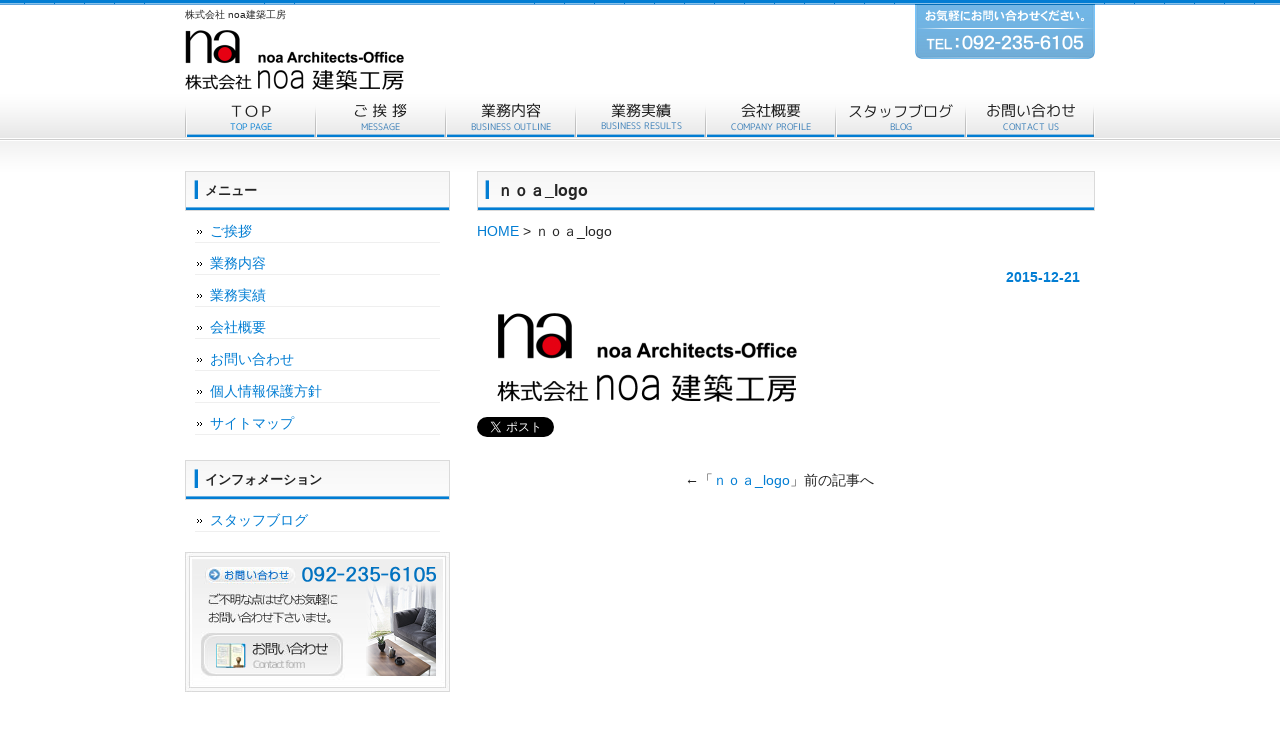

--- FILE ---
content_type: text/html; charset=UTF-8
request_url: https://noa-kenchiku.com/%EF%BD%8E%EF%BD%8F%EF%BD%81_logo/
body_size: 13491
content:
<!DOCTYPE html PUBLIC "-//W3C//DTD XHTML 1.0 Transitional//EN" "http://www.w3.org/TR/xhtml1/DTD/xhtml1-transitional.dtd">
<html xmlns="http://www.w3.org/1999/xhtml" dir="ltr" lang="ja" prefix="og: https://ogp.me/ns#">

<head profile="http://gmpg.org/xfn/11">
<meta http-equiv="Content-Type" content="text/html; charset=UTF-8" />
<meta http-equiv="content-style-type" content="text/css" />
<meta http-equiv="content-script-type" content="text/javascript" />
<title>ｎｏａ_logo | 株式会社 noa建築工房 - 株式会社 noa建築工房</title>
<link rel="stylesheet" href="https://noa-kenchiku.com/wp/wp-content/themes/freecloudtpl_001/style.css" type="text/css" media="all" />
<link rel="alternate" type="application/atom+xml" title="株式会社 noa建築工房 Atom Feed" href="https://noa-kenchiku.com/feed/atom/" />
<link rel="alternate" type="application/rss+xml" title="株式会社 noa建築工房 RSS Feed" href="https://noa-kenchiku.com/feed/" />
<link rel="pingback" href="https://noa-kenchiku.com/wp/xmlrpc.php" />
<link rel="shortcut icon" href="https://noa-kenchiku.com/wp/wp-content/uploads/2020/05/favicon.ico" />

		<!-- All in One SEO 4.9.3 - aioseo.com -->
	<meta name="robots" content="max-image-preview:large" />
	<meta name="author" content="admin"/>
	<link rel="canonical" href="https://noa-kenchiku.com/%ef%bd%8e%ef%bd%8f%ef%bd%81_logo/" />
	<meta name="generator" content="All in One SEO (AIOSEO) 4.9.3" />
		<meta property="og:locale" content="ja_JP" />
		<meta property="og:site_name" content="株式会社 noa建築工房 | 「家族の夢の実現」をお手伝い | 戸建住宅設計・施工／リノベーション工事設計・施工 | 福岡市博多区" />
		<meta property="og:type" content="article" />
		<meta property="og:title" content="ｎｏａ_logo | 株式会社 noa建築工房" />
		<meta property="og:url" content="https://noa-kenchiku.com/%ef%bd%8e%ef%bd%8f%ef%bd%81_logo/" />
		<meta property="article:published_time" content="2015-12-21T08:18:25+00:00" />
		<meta property="article:modified_time" content="2015-12-21T08:18:25+00:00" />
		<meta name="twitter:card" content="summary" />
		<meta name="twitter:title" content="ｎｏａ_logo | 株式会社 noa建築工房" />
		<script type="application/ld+json" class="aioseo-schema">
			{"@context":"https:\/\/schema.org","@graph":[{"@type":"BreadcrumbList","@id":"https:\/\/noa-kenchiku.com\/%ef%bd%8e%ef%bd%8f%ef%bd%81_logo\/#breadcrumblist","itemListElement":[{"@type":"ListItem","@id":"https:\/\/noa-kenchiku.com#listItem","position":1,"name":"Home","item":"https:\/\/noa-kenchiku.com","nextItem":{"@type":"ListItem","@id":"https:\/\/noa-kenchiku.com\/%ef%bd%8e%ef%bd%8f%ef%bd%81_logo\/#listItem","name":"\uff4e\uff4f\uff41_logo"}},{"@type":"ListItem","@id":"https:\/\/noa-kenchiku.com\/%ef%bd%8e%ef%bd%8f%ef%bd%81_logo\/#listItem","position":2,"name":"\uff4e\uff4f\uff41_logo","previousItem":{"@type":"ListItem","@id":"https:\/\/noa-kenchiku.com#listItem","name":"Home"}}]},{"@type":"ItemPage","@id":"https:\/\/noa-kenchiku.com\/%ef%bd%8e%ef%bd%8f%ef%bd%81_logo\/#itempage","url":"https:\/\/noa-kenchiku.com\/%ef%bd%8e%ef%bd%8f%ef%bd%81_logo\/","name":"\uff4e\uff4f\uff41_logo | \u682a\u5f0f\u4f1a\u793e noa\u5efa\u7bc9\u5de5\u623f","inLanguage":"ja","isPartOf":{"@id":"https:\/\/noa-kenchiku.com\/#website"},"breadcrumb":{"@id":"https:\/\/noa-kenchiku.com\/%ef%bd%8e%ef%bd%8f%ef%bd%81_logo\/#breadcrumblist"},"author":{"@id":"https:\/\/noa-kenchiku.com\/author\/admin\/#author"},"creator":{"@id":"https:\/\/noa-kenchiku.com\/author\/admin\/#author"},"datePublished":"2015-12-21T17:18:25+09:00","dateModified":"2015-12-21T17:18:25+09:00"},{"@type":"Organization","@id":"https:\/\/noa-kenchiku.com\/#organization","name":"\u682a\u5f0f\u4f1a\u793e noa\u5efa\u7bc9\u5de5\u623f","description":"\u300c\u5bb6\u65cf\u306e\u5922\u306e\u5b9f\u73fe\u300d\u3092\u304a\u624b\u4f1d\u3044 | \u6238\u5efa\u4f4f\u5b85\u8a2d\u8a08\u30fb\u65bd\u5de5\uff0f\u30ea\u30ce\u30d9\u30fc\u30b7\u30e7\u30f3\u5de5\u4e8b\u8a2d\u8a08\u30fb\u65bd\u5de5 | \u798f\u5ca1\u5e02\u535a\u591a\u533a","url":"https:\/\/noa-kenchiku.com\/"},{"@type":"Person","@id":"https:\/\/noa-kenchiku.com\/author\/admin\/#author","url":"https:\/\/noa-kenchiku.com\/author\/admin\/","name":"admin","image":{"@type":"ImageObject","@id":"https:\/\/noa-kenchiku.com\/%ef%bd%8e%ef%bd%8f%ef%bd%81_logo\/#authorImage","url":"https:\/\/secure.gravatar.com\/avatar\/dc5dab47ba9761d8bd5bef73d42935d69cbd07f0e0cf5da6e48fbf61a5a1b8e3?s=96&r=g","width":96,"height":96,"caption":"admin"}},{"@type":"WebSite","@id":"https:\/\/noa-kenchiku.com\/#website","url":"https:\/\/noa-kenchiku.com\/","name":"\u682a\u5f0f\u4f1a\u793e noa\u5efa\u7bc9\u5de5\u623f","description":"\u300c\u5bb6\u65cf\u306e\u5922\u306e\u5b9f\u73fe\u300d\u3092\u304a\u624b\u4f1d\u3044 | \u6238\u5efa\u4f4f\u5b85\u8a2d\u8a08\u30fb\u65bd\u5de5\uff0f\u30ea\u30ce\u30d9\u30fc\u30b7\u30e7\u30f3\u5de5\u4e8b\u8a2d\u8a08\u30fb\u65bd\u5de5 | \u798f\u5ca1\u5e02\u535a\u591a\u533a","inLanguage":"ja","publisher":{"@id":"https:\/\/noa-kenchiku.com\/#organization"}}]}
		</script>
		<!-- All in One SEO -->

<link rel="alternate" title="oEmbed (JSON)" type="application/json+oembed" href="https://noa-kenchiku.com/wp-json/oembed/1.0/embed?url=https%3A%2F%2Fnoa-kenchiku.com%2F%25ef%25bd%258e%25ef%25bd%258f%25ef%25bd%2581_logo%2F" />
<link rel="alternate" title="oEmbed (XML)" type="text/xml+oembed" href="https://noa-kenchiku.com/wp-json/oembed/1.0/embed?url=https%3A%2F%2Fnoa-kenchiku.com%2F%25ef%25bd%258e%25ef%25bd%258f%25ef%25bd%2581_logo%2F&#038;format=xml" />
<style id='wp-img-auto-sizes-contain-inline-css' type='text/css'>
img:is([sizes=auto i],[sizes^="auto," i]){contain-intrinsic-size:3000px 1500px}
/*# sourceURL=wp-img-auto-sizes-contain-inline-css */
</style>
<style id='wp-emoji-styles-inline-css' type='text/css'>

	img.wp-smiley, img.emoji {
		display: inline !important;
		border: none !important;
		box-shadow: none !important;
		height: 1em !important;
		width: 1em !important;
		margin: 0 0.07em !important;
		vertical-align: -0.1em !important;
		background: none !important;
		padding: 0 !important;
	}
/*# sourceURL=wp-emoji-styles-inline-css */
</style>
<style id='wp-block-library-inline-css' type='text/css'>
:root{--wp-block-synced-color:#7a00df;--wp-block-synced-color--rgb:122,0,223;--wp-bound-block-color:var(--wp-block-synced-color);--wp-editor-canvas-background:#ddd;--wp-admin-theme-color:#007cba;--wp-admin-theme-color--rgb:0,124,186;--wp-admin-theme-color-darker-10:#006ba1;--wp-admin-theme-color-darker-10--rgb:0,107,160.5;--wp-admin-theme-color-darker-20:#005a87;--wp-admin-theme-color-darker-20--rgb:0,90,135;--wp-admin-border-width-focus:2px}@media (min-resolution:192dpi){:root{--wp-admin-border-width-focus:1.5px}}.wp-element-button{cursor:pointer}:root .has-very-light-gray-background-color{background-color:#eee}:root .has-very-dark-gray-background-color{background-color:#313131}:root .has-very-light-gray-color{color:#eee}:root .has-very-dark-gray-color{color:#313131}:root .has-vivid-green-cyan-to-vivid-cyan-blue-gradient-background{background:linear-gradient(135deg,#00d084,#0693e3)}:root .has-purple-crush-gradient-background{background:linear-gradient(135deg,#34e2e4,#4721fb 50%,#ab1dfe)}:root .has-hazy-dawn-gradient-background{background:linear-gradient(135deg,#faaca8,#dad0ec)}:root .has-subdued-olive-gradient-background{background:linear-gradient(135deg,#fafae1,#67a671)}:root .has-atomic-cream-gradient-background{background:linear-gradient(135deg,#fdd79a,#004a59)}:root .has-nightshade-gradient-background{background:linear-gradient(135deg,#330968,#31cdcf)}:root .has-midnight-gradient-background{background:linear-gradient(135deg,#020381,#2874fc)}:root{--wp--preset--font-size--normal:16px;--wp--preset--font-size--huge:42px}.has-regular-font-size{font-size:1em}.has-larger-font-size{font-size:2.625em}.has-normal-font-size{font-size:var(--wp--preset--font-size--normal)}.has-huge-font-size{font-size:var(--wp--preset--font-size--huge)}.has-text-align-center{text-align:center}.has-text-align-left{text-align:left}.has-text-align-right{text-align:right}.has-fit-text{white-space:nowrap!important}#end-resizable-editor-section{display:none}.aligncenter{clear:both}.items-justified-left{justify-content:flex-start}.items-justified-center{justify-content:center}.items-justified-right{justify-content:flex-end}.items-justified-space-between{justify-content:space-between}.screen-reader-text{border:0;clip-path:inset(50%);height:1px;margin:-1px;overflow:hidden;padding:0;position:absolute;width:1px;word-wrap:normal!important}.screen-reader-text:focus{background-color:#ddd;clip-path:none;color:#444;display:block;font-size:1em;height:auto;left:5px;line-height:normal;padding:15px 23px 14px;text-decoration:none;top:5px;width:auto;z-index:100000}html :where(.has-border-color){border-style:solid}html :where([style*=border-top-color]){border-top-style:solid}html :where([style*=border-right-color]){border-right-style:solid}html :where([style*=border-bottom-color]){border-bottom-style:solid}html :where([style*=border-left-color]){border-left-style:solid}html :where([style*=border-width]){border-style:solid}html :where([style*=border-top-width]){border-top-style:solid}html :where([style*=border-right-width]){border-right-style:solid}html :where([style*=border-bottom-width]){border-bottom-style:solid}html :where([style*=border-left-width]){border-left-style:solid}html :where(img[class*=wp-image-]){height:auto;max-width:100%}:where(figure){margin:0 0 1em}html :where(.is-position-sticky){--wp-admin--admin-bar--position-offset:var(--wp-admin--admin-bar--height,0px)}@media screen and (max-width:600px){html :where(.is-position-sticky){--wp-admin--admin-bar--position-offset:0px}}

/*# sourceURL=wp-block-library-inline-css */
</style><style id='global-styles-inline-css' type='text/css'>
:root{--wp--preset--aspect-ratio--square: 1;--wp--preset--aspect-ratio--4-3: 4/3;--wp--preset--aspect-ratio--3-4: 3/4;--wp--preset--aspect-ratio--3-2: 3/2;--wp--preset--aspect-ratio--2-3: 2/3;--wp--preset--aspect-ratio--16-9: 16/9;--wp--preset--aspect-ratio--9-16: 9/16;--wp--preset--color--black: #000000;--wp--preset--color--cyan-bluish-gray: #abb8c3;--wp--preset--color--white: #ffffff;--wp--preset--color--pale-pink: #f78da7;--wp--preset--color--vivid-red: #cf2e2e;--wp--preset--color--luminous-vivid-orange: #ff6900;--wp--preset--color--luminous-vivid-amber: #fcb900;--wp--preset--color--light-green-cyan: #7bdcb5;--wp--preset--color--vivid-green-cyan: #00d084;--wp--preset--color--pale-cyan-blue: #8ed1fc;--wp--preset--color--vivid-cyan-blue: #0693e3;--wp--preset--color--vivid-purple: #9b51e0;--wp--preset--gradient--vivid-cyan-blue-to-vivid-purple: linear-gradient(135deg,rgb(6,147,227) 0%,rgb(155,81,224) 100%);--wp--preset--gradient--light-green-cyan-to-vivid-green-cyan: linear-gradient(135deg,rgb(122,220,180) 0%,rgb(0,208,130) 100%);--wp--preset--gradient--luminous-vivid-amber-to-luminous-vivid-orange: linear-gradient(135deg,rgb(252,185,0) 0%,rgb(255,105,0) 100%);--wp--preset--gradient--luminous-vivid-orange-to-vivid-red: linear-gradient(135deg,rgb(255,105,0) 0%,rgb(207,46,46) 100%);--wp--preset--gradient--very-light-gray-to-cyan-bluish-gray: linear-gradient(135deg,rgb(238,238,238) 0%,rgb(169,184,195) 100%);--wp--preset--gradient--cool-to-warm-spectrum: linear-gradient(135deg,rgb(74,234,220) 0%,rgb(151,120,209) 20%,rgb(207,42,186) 40%,rgb(238,44,130) 60%,rgb(251,105,98) 80%,rgb(254,248,76) 100%);--wp--preset--gradient--blush-light-purple: linear-gradient(135deg,rgb(255,206,236) 0%,rgb(152,150,240) 100%);--wp--preset--gradient--blush-bordeaux: linear-gradient(135deg,rgb(254,205,165) 0%,rgb(254,45,45) 50%,rgb(107,0,62) 100%);--wp--preset--gradient--luminous-dusk: linear-gradient(135deg,rgb(255,203,112) 0%,rgb(199,81,192) 50%,rgb(65,88,208) 100%);--wp--preset--gradient--pale-ocean: linear-gradient(135deg,rgb(255,245,203) 0%,rgb(182,227,212) 50%,rgb(51,167,181) 100%);--wp--preset--gradient--electric-grass: linear-gradient(135deg,rgb(202,248,128) 0%,rgb(113,206,126) 100%);--wp--preset--gradient--midnight: linear-gradient(135deg,rgb(2,3,129) 0%,rgb(40,116,252) 100%);--wp--preset--font-size--small: 13px;--wp--preset--font-size--medium: 20px;--wp--preset--font-size--large: 36px;--wp--preset--font-size--x-large: 42px;--wp--preset--spacing--20: 0.44rem;--wp--preset--spacing--30: 0.67rem;--wp--preset--spacing--40: 1rem;--wp--preset--spacing--50: 1.5rem;--wp--preset--spacing--60: 2.25rem;--wp--preset--spacing--70: 3.38rem;--wp--preset--spacing--80: 5.06rem;--wp--preset--shadow--natural: 6px 6px 9px rgba(0, 0, 0, 0.2);--wp--preset--shadow--deep: 12px 12px 50px rgba(0, 0, 0, 0.4);--wp--preset--shadow--sharp: 6px 6px 0px rgba(0, 0, 0, 0.2);--wp--preset--shadow--outlined: 6px 6px 0px -3px rgb(255, 255, 255), 6px 6px rgb(0, 0, 0);--wp--preset--shadow--crisp: 6px 6px 0px rgb(0, 0, 0);}:where(.is-layout-flex){gap: 0.5em;}:where(.is-layout-grid){gap: 0.5em;}body .is-layout-flex{display: flex;}.is-layout-flex{flex-wrap: wrap;align-items: center;}.is-layout-flex > :is(*, div){margin: 0;}body .is-layout-grid{display: grid;}.is-layout-grid > :is(*, div){margin: 0;}:where(.wp-block-columns.is-layout-flex){gap: 2em;}:where(.wp-block-columns.is-layout-grid){gap: 2em;}:where(.wp-block-post-template.is-layout-flex){gap: 1.25em;}:where(.wp-block-post-template.is-layout-grid){gap: 1.25em;}.has-black-color{color: var(--wp--preset--color--black) !important;}.has-cyan-bluish-gray-color{color: var(--wp--preset--color--cyan-bluish-gray) !important;}.has-white-color{color: var(--wp--preset--color--white) !important;}.has-pale-pink-color{color: var(--wp--preset--color--pale-pink) !important;}.has-vivid-red-color{color: var(--wp--preset--color--vivid-red) !important;}.has-luminous-vivid-orange-color{color: var(--wp--preset--color--luminous-vivid-orange) !important;}.has-luminous-vivid-amber-color{color: var(--wp--preset--color--luminous-vivid-amber) !important;}.has-light-green-cyan-color{color: var(--wp--preset--color--light-green-cyan) !important;}.has-vivid-green-cyan-color{color: var(--wp--preset--color--vivid-green-cyan) !important;}.has-pale-cyan-blue-color{color: var(--wp--preset--color--pale-cyan-blue) !important;}.has-vivid-cyan-blue-color{color: var(--wp--preset--color--vivid-cyan-blue) !important;}.has-vivid-purple-color{color: var(--wp--preset--color--vivid-purple) !important;}.has-black-background-color{background-color: var(--wp--preset--color--black) !important;}.has-cyan-bluish-gray-background-color{background-color: var(--wp--preset--color--cyan-bluish-gray) !important;}.has-white-background-color{background-color: var(--wp--preset--color--white) !important;}.has-pale-pink-background-color{background-color: var(--wp--preset--color--pale-pink) !important;}.has-vivid-red-background-color{background-color: var(--wp--preset--color--vivid-red) !important;}.has-luminous-vivid-orange-background-color{background-color: var(--wp--preset--color--luminous-vivid-orange) !important;}.has-luminous-vivid-amber-background-color{background-color: var(--wp--preset--color--luminous-vivid-amber) !important;}.has-light-green-cyan-background-color{background-color: var(--wp--preset--color--light-green-cyan) !important;}.has-vivid-green-cyan-background-color{background-color: var(--wp--preset--color--vivid-green-cyan) !important;}.has-pale-cyan-blue-background-color{background-color: var(--wp--preset--color--pale-cyan-blue) !important;}.has-vivid-cyan-blue-background-color{background-color: var(--wp--preset--color--vivid-cyan-blue) !important;}.has-vivid-purple-background-color{background-color: var(--wp--preset--color--vivid-purple) !important;}.has-black-border-color{border-color: var(--wp--preset--color--black) !important;}.has-cyan-bluish-gray-border-color{border-color: var(--wp--preset--color--cyan-bluish-gray) !important;}.has-white-border-color{border-color: var(--wp--preset--color--white) !important;}.has-pale-pink-border-color{border-color: var(--wp--preset--color--pale-pink) !important;}.has-vivid-red-border-color{border-color: var(--wp--preset--color--vivid-red) !important;}.has-luminous-vivid-orange-border-color{border-color: var(--wp--preset--color--luminous-vivid-orange) !important;}.has-luminous-vivid-amber-border-color{border-color: var(--wp--preset--color--luminous-vivid-amber) !important;}.has-light-green-cyan-border-color{border-color: var(--wp--preset--color--light-green-cyan) !important;}.has-vivid-green-cyan-border-color{border-color: var(--wp--preset--color--vivid-green-cyan) !important;}.has-pale-cyan-blue-border-color{border-color: var(--wp--preset--color--pale-cyan-blue) !important;}.has-vivid-cyan-blue-border-color{border-color: var(--wp--preset--color--vivid-cyan-blue) !important;}.has-vivid-purple-border-color{border-color: var(--wp--preset--color--vivid-purple) !important;}.has-vivid-cyan-blue-to-vivid-purple-gradient-background{background: var(--wp--preset--gradient--vivid-cyan-blue-to-vivid-purple) !important;}.has-light-green-cyan-to-vivid-green-cyan-gradient-background{background: var(--wp--preset--gradient--light-green-cyan-to-vivid-green-cyan) !important;}.has-luminous-vivid-amber-to-luminous-vivid-orange-gradient-background{background: var(--wp--preset--gradient--luminous-vivid-amber-to-luminous-vivid-orange) !important;}.has-luminous-vivid-orange-to-vivid-red-gradient-background{background: var(--wp--preset--gradient--luminous-vivid-orange-to-vivid-red) !important;}.has-very-light-gray-to-cyan-bluish-gray-gradient-background{background: var(--wp--preset--gradient--very-light-gray-to-cyan-bluish-gray) !important;}.has-cool-to-warm-spectrum-gradient-background{background: var(--wp--preset--gradient--cool-to-warm-spectrum) !important;}.has-blush-light-purple-gradient-background{background: var(--wp--preset--gradient--blush-light-purple) !important;}.has-blush-bordeaux-gradient-background{background: var(--wp--preset--gradient--blush-bordeaux) !important;}.has-luminous-dusk-gradient-background{background: var(--wp--preset--gradient--luminous-dusk) !important;}.has-pale-ocean-gradient-background{background: var(--wp--preset--gradient--pale-ocean) !important;}.has-electric-grass-gradient-background{background: var(--wp--preset--gradient--electric-grass) !important;}.has-midnight-gradient-background{background: var(--wp--preset--gradient--midnight) !important;}.has-small-font-size{font-size: var(--wp--preset--font-size--small) !important;}.has-medium-font-size{font-size: var(--wp--preset--font-size--medium) !important;}.has-large-font-size{font-size: var(--wp--preset--font-size--large) !important;}.has-x-large-font-size{font-size: var(--wp--preset--font-size--x-large) !important;}
/*# sourceURL=global-styles-inline-css */
</style>

<style id='classic-theme-styles-inline-css' type='text/css'>
/*! This file is auto-generated */
.wp-block-button__link{color:#fff;background-color:#32373c;border-radius:9999px;box-shadow:none;text-decoration:none;padding:calc(.667em + 2px) calc(1.333em + 2px);font-size:1.125em}.wp-block-file__button{background:#32373c;color:#fff;text-decoration:none}
/*# sourceURL=/wp-includes/css/classic-themes.min.css */
</style>
<link rel='stylesheet' id='contact-form-7-css' href='https://noa-kenchiku.com/wp/wp-content/plugins/contact-form-7/includes/css/styles.css?ver=6.1.4' type='text/css' media='all' />
<link rel='stylesheet' id='fancybox-for-wp-css' href='https://noa-kenchiku.com/wp/wp-content/plugins/fancybox-for-wordpress/assets/css/fancybox.css?ver=1.3.4' type='text/css' media='all' />
<script type="text/javascript" src="https://noa-kenchiku.com/wp/wp-includes/js/jquery/jquery.min.js?ver=3.7.1" id="jquery-core-js"></script>
<script type="text/javascript" src="https://noa-kenchiku.com/wp/wp-includes/js/jquery/jquery-migrate.min.js?ver=3.4.1" id="jquery-migrate-js"></script>
<script type="text/javascript" src="https://noa-kenchiku.com/wp/wp-content/plugins/fancybox-for-wordpress/assets/js/purify.min.js?ver=1.3.4" id="purify-js"></script>
<script type="text/javascript" src="https://noa-kenchiku.com/wp/wp-content/plugins/fancybox-for-wordpress/assets/js/jquery.fancybox.js?ver=1.3.4" id="fancybox-for-wp-js"></script>
<link rel="https://api.w.org/" href="https://noa-kenchiku.com/wp-json/" /><link rel="alternate" title="JSON" type="application/json" href="https://noa-kenchiku.com/wp-json/wp/v2/media/526" /><link rel="EditURI" type="application/rsd+xml" title="RSD" href="https://noa-kenchiku.com/wp/xmlrpc.php?rsd" />
<meta name="generator" content="WordPress 6.9" />
<link rel='shortlink' href='https://noa-kenchiku.com/?p=526' />

<!-- Fancybox for WordPress v3.3.7 -->
<style type="text/css">
	.fancybox-slide--image .fancybox-content{background-color: #FFFFFF}div.fancybox-caption{display:none !important;}
	
	img.fancybox-image{border-width:10px;border-color:#FFFFFF;border-style:solid;}
	div.fancybox-bg{background-color:rgba(102,102,102,0.3);opacity:1 !important;}div.fancybox-content{border-color:#FFFFFF}
	div#fancybox-title{background-color:#FFFFFF}
	div.fancybox-content{background-color:#FFFFFF}
	div#fancybox-title-inside{color:#333333}
	
	
	
	div.fancybox-caption p.caption-title{display:inline-block}
	div.fancybox-caption p.caption-title{font-size:14px}
	div.fancybox-caption p.caption-title{color:#333333}
	div.fancybox-caption {color:#333333}div.fancybox-caption p.caption-title {background:#fff; width:auto;padding:10px 30px;}div.fancybox-content p.caption-title{color:#333333;margin: 0;padding: 5px 0;}body.fancybox-active .fancybox-container .fancybox-stage .fancybox-content .fancybox-close-small{display:block;}
</style><script type="text/javascript">
	jQuery(function () {

		var mobileOnly = false;
		
		if (mobileOnly) {
			return;
		}

		jQuery.fn.getTitle = function () { // Copy the title of every IMG tag and add it to its parent A so that fancybox can show titles
			var arr = jQuery("a[data-fancybox]");jQuery.each(arr, function() {var title = jQuery(this).children("img").attr("title") || '';var figCaptionHtml = jQuery(this).next("figcaption").html() || '';var processedCaption = figCaptionHtml;if (figCaptionHtml.length && typeof DOMPurify === 'function') {processedCaption = DOMPurify.sanitize(figCaptionHtml, {USE_PROFILES: {html: true}});} else if (figCaptionHtml.length) {processedCaption = jQuery("<div>").text(figCaptionHtml).html();}var newTitle = title;if (processedCaption.length) {newTitle = title.length ? title + " " + processedCaption : processedCaption;}if (newTitle.length) {jQuery(this).attr("title", newTitle);}});		}

		// Supported file extensions

				var thumbnails = jQuery("a:has(img)").not(".nolightbox").not('.envira-gallery-link').not('.ngg-simplelightbox').filter(function () {
			return /\.(jpe?g|png|gif|mp4|webp|bmp|pdf)(\?[^/]*)*$/i.test(jQuery(this).attr('href'))
		});
		

		// Add data-type iframe for links that are not images or videos.
		var iframeLinks = jQuery('.fancyboxforwp').filter(function () {
			return !/\.(jpe?g|png|gif|mp4|webp|bmp|pdf)(\?[^/]*)*$/i.test(jQuery(this).attr('href'))
		}).filter(function () {
			return !/vimeo|youtube/i.test(jQuery(this).attr('href'))
		});
		iframeLinks.attr({"data-type": "iframe"}).getTitle();

				// Gallery All
		thumbnails.addClass("fancyboxforwp").attr("data-fancybox", "gallery").getTitle();
		iframeLinks.attr({"data-fancybox": "gallery"}).getTitle();

		// Gallery type NONE
		
		// Call fancybox and apply it on any link with a rel atribute that starts with "fancybox", with the options set on the admin panel
		jQuery("a.fancyboxforwp").fancyboxforwp({
			loop: false,
			smallBtn: true,
			zoomOpacity: "auto",
			animationEffect: "fade",
			animationDuration: 500,
			transitionEffect: "fade",
			transitionDuration: "300",
			overlayShow: true,
			overlayOpacity: "0.3",
			titleShow: true,
			titlePosition: "inside",
			keyboard: true,
			showCloseButton: true,
			arrows: true,
			clickContent:false,
			clickSlide: "close",
			mobile: {
				clickContent: function (current, event) {
					return current.type === "image" ? "toggleControls" : false;
				},
				clickSlide: function (current, event) {
					return current.type === "image" ? "close" : "close";
				},
			},
			wheel: false,
			toolbar: true,
			preventCaptionOverlap: true,
			onInit: function() { },			onDeactivate
	: function() { },		beforeClose: function() { },			afterShow: function(instance) { jQuery( ".fancybox-image" ).on("click", function( ){ ( instance.isScaledDown() ) ? instance.scaleToActual() : instance.scaleToFit() }) },				afterClose: function() { },					caption : function( instance, item ) {var title = "";if("undefined" != typeof jQuery(this).context ){var title = jQuery(this).context.title;} else { var title = ("undefined" != typeof jQuery(this).attr("title")) ? jQuery(this).attr("title") : false;}var caption = jQuery(this).data('caption') || '';if ( item.type === 'image' && title.length ) {caption = (caption.length ? caption + '<br />' : '') + '<p class="caption-title">'+jQuery("<div>").text(title).html()+'</p>' ;}if (typeof DOMPurify === "function" && caption.length) { return DOMPurify.sanitize(caption, {USE_PROFILES: {html: true}}); } else { return jQuery("<div>").text(caption).html(); }},
		afterLoad : function( instance, current ) {var captionContent = current.opts.caption || '';var sanitizedCaptionString = '';if (typeof DOMPurify === 'function' && captionContent.length) {sanitizedCaptionString = DOMPurify.sanitize(captionContent, {USE_PROFILES: {html: true}});} else if (captionContent.length) { sanitizedCaptionString = jQuery("<div>").text(captionContent).html();}if (sanitizedCaptionString.length) { current.$content.append(jQuery('<div class=\"fancybox-custom-caption inside-caption\" style=\" position: absolute;left:0;right:0;color:#000;margin:0 auto;bottom:0;text-align:center;background-color:#FFFFFF \"></div>').html(sanitizedCaptionString)); }},
			})
		;

			})
</script>
<!-- END Fancybox for WordPress -->

<!-- BEGIN: WP Social Bookmarking Light HEAD --><script>
    (function (d, s, id) {
        var js, fjs = d.getElementsByTagName(s)[0];
        if (d.getElementById(id)) return;
        js = d.createElement(s);
        js.id = id;
        js.src = "//connect.facebook.net/ja_JP/sdk.js#xfbml=1&version=v2.7";
        fjs.parentNode.insertBefore(js, fjs);
    }(document, 'script', 'facebook-jssdk'));
</script>
<style type="text/css">.wp_social_bookmarking_light{
    border: 0 !important;
    padding: 0 !important;
    margin: 0 !important;
}
.wp_social_bookmarking_light div{
    float: left !important;
    border: 0 !important;
    padding: 0 !important;
    margin: 0 5px 0px 0 !important;
    height: 23px !important;
    text-indent: 0 !important;
}
.wp_social_bookmarking_light img{
    border: 0 !important;
    padding: 0;
    margin: 0;
    vertical-align: top !important;
}
.wp_social_bookmarking_light_clear{
    clear: both !important;
}
.wsbl_twitter{
    width: 100px;
}
</style>
<!-- END: WP Social Bookmarking Light HEAD -->
<style type="text/css" media="screen">body{position:relative}#dynamic-to-top{display:none;overflow:hidden;width:auto;z-index:90;position:fixed;bottom:20px;right:20px;top:auto;left:auto;font-family:sans-serif;font-size:1em;color:#fff;text-decoration:none;text-shadow:0 1px 0 #333;font-weight:bold;padding:8px 9px;border:2px solid #00c0eb;background:#1a7aff;-webkit-background-origin:border;-moz-background-origin:border;-icab-background-origin:border;-khtml-background-origin:border;-o-background-origin:border;background-origin:border;-webkit-background-clip:padding-box;-moz-background-clip:padding-box;-icab-background-clip:padding-box;-khtml-background-clip:padding-box;-o-background-clip:padding-box;background-clip:padding-box;-webkit-box-shadow:0 1px 3px rgba( 0, 0, 0, 0.4 ), inset 0 0 0 1px rgba( 0, 0, 0, 0.2 ), inset 0 1px 0 rgba( 255, 255, 255, .4 ), inset 0 10px 10px rgba( 255, 255, 255, .1 );-ms-box-shadow:0 1px 3px rgba( 0, 0, 0, 0.4 ), inset 0 0 0 1px rgba( 0, 0, 0, 0.2 ), inset 0 1px 0 rgba( 255, 255, 255, .4 ), inset 0 10px 10px rgba( 255, 255, 255, .1 );-moz-box-shadow:0 1px 3px rgba( 0, 0, 0, 0.4 ), inset 0 0 0 1px rgba( 0, 0, 0, 0.2 ), inset 0 1px 0 rgba( 255, 255, 255, .4 ), inset 0 10px 10px rgba( 255, 255, 255, .1 );-o-box-shadow:0 1px 3px rgba( 0, 0, 0, 0.4 ), inset 0 0 0 1px rgba( 0, 0, 0, 0.2 ), inset 0 1px 0 rgba( 255, 255, 255, .4 ), inset 0 10px 10px rgba( 255, 255, 255, .1 );-khtml-box-shadow:0 1px 3px rgba( 0, 0, 0, 0.4 ), inset 0 0 0 1px rgba( 0, 0, 0, 0.2 ), inset 0 1px 0 rgba( 255, 255, 255, .4 ), inset 0 10px 10px rgba( 255, 255, 255, .1 );-icab-box-shadow:0 1px 3px rgba( 0, 0, 0, 0.4 ), inset 0 0 0 1px rgba( 0, 0, 0, 0.2 ), inset 0 1px 0 rgba( 255, 255, 255, .4 ), inset 0 10px 10px rgba( 255, 255, 255, .1 );box-shadow:0 1px 3px rgba( 0, 0, 0, 0.4 ), inset 0 0 0 1px rgba( 0, 0, 0, 0.2 ), inset 0 1px 0 rgba( 255, 255, 255, .4 ), inset 0 10px 10px rgba( 255, 255, 255, .1 );-webkit-border-radius:30px;-moz-border-radius:30px;-icab-border-radius:30px;-khtml-border-radius:30px;border-radius:30px}#dynamic-to-top:hover{background:#4dc1c7;background:#1a7aff -webkit-gradient( linear, 0% 0%, 0% 100%, from( rgba( 255, 255, 255, .2 ) ), to( rgba( 0, 0, 0, 0 ) ) );background:#1a7aff -webkit-linear-gradient( top, rgba( 255, 255, 255, .2 ), rgba( 0, 0, 0, 0 ) );background:#1a7aff -khtml-linear-gradient( top, rgba( 255, 255, 255, .2 ), rgba( 0, 0, 0, 0 ) );background:#1a7aff -moz-linear-gradient( top, rgba( 255, 255, 255, .2 ), rgba( 0, 0, 0, 0 ) );background:#1a7aff -o-linear-gradient( top, rgba( 255, 255, 255, .2 ), rgba( 0, 0, 0, 0 ) );background:#1a7aff -ms-linear-gradient( top, rgba( 255, 255, 255, .2 ), rgba( 0, 0, 0, 0 ) );background:#1a7aff -icab-linear-gradient( top, rgba( 255, 255, 255, .2 ), rgba( 0, 0, 0, 0 ) );background:#1a7aff linear-gradient( top, rgba( 255, 255, 255, .2 ), rgba( 0, 0, 0, 0 ) );cursor:pointer}#dynamic-to-top:active{background:#1a7aff;background:#1a7aff -webkit-gradient( linear, 0% 0%, 0% 100%, from( rgba( 0, 0, 0, .3 ) ), to( rgba( 0, 0, 0, 0 ) ) );background:#1a7aff -webkit-linear-gradient( top, rgba( 0, 0, 0, .1 ), rgba( 0, 0, 0, 0 ) );background:#1a7aff -moz-linear-gradient( top, rgba( 0, 0, 0, .1 ), rgba( 0, 0, 0, 0 ) );background:#1a7aff -khtml-linear-gradient( top, rgba( 0, 0, 0, .1 ), rgba( 0, 0, 0, 0 ) );background:#1a7aff -o-linear-gradient( top, rgba( 0, 0, 0, .1 ), rgba( 0, 0, 0, 0 ) );background:#1a7aff -ms-linear-gradient( top, rgba( 0, 0, 0, .1 ), rgba( 0, 0, 0, 0 ) );background:#1a7aff -icab-linear-gradient( top, rgba( 0, 0, 0, .1 ), rgba( 0, 0, 0, 0 ) );background:#1a7aff linear-gradient( top, rgba( 0, 0, 0, .1 ), rgba( 0, 0, 0, 0 ) )}#dynamic-to-top,#dynamic-to-top:active,#dynamic-to-top:focus,#dynamic-to-top:hover{outline:none}#dynamic-to-top span{display:block;overflow:hidden;width:14px;height:12px;background:url( https://noa-kenchiku.com/wp/wp-content/plugins/dynamic-to-top/css/images/up.png )no-repeat center center}</style></head>

<body>

<div id="wrapper">

<!-- ヘッダー -->
<div id="header">
<h1>株式会社 noa建築工房</h1>
<!-- ロゴ --><a href="https://noa-kenchiku.com"><img src="https://noa-kenchiku.com/wp/wp-content/themes/freecloudtpl_001/images/logo.png" width="220" height="70" alt="株式会社noa建築工房" /></a><!-- / ロゴ -->
</div>    
<!-- / ヘッダー -->

<!-- トップナビゲーション -->
<ul id="topnav" class="nav">
<li><a href="https://noa-kenchiku.com" id="home">トップページ</a></li>
<li><a href="https://noa-kenchiku.com/wp/wp-content/themes/freecloudtpl_001/greeting" id="greeting">ご挨拶</a></li>
<li><a href="https://noa-kenchiku.com/wp/wp-content/themes/freecloudtpl_001/outline" id="outline">業務内容</a></li>
<li><a href="https://noa-kenchiku.com/wp/wp-content/themes/freecloudtpl_001/results" id="results">業務実績</a></li>
<li><a href="https://noa-kenchiku.com/wp/wp-content/themes/freecloudtpl_001/profile" id="profile">会社概要</a></li>
<li><a href="https://noa-kenchiku.com/category/blog" id="blog">スタッフブログ</a></li>
<li><a href="https://noa-kenchiku.com/wp/wp-content/themes/freecloudtpl_001/contactus" id="contactus">お問い合わせ</a></li>
</ul>
<!-- トップナビゲーション -->
<!-- コンテンツ -->
<div id="container">

<div id="main">


<h2>ｎｏａ_logo</h2>
<div class="breadcrumbs">
    <a title="株式会社 noa建築工房へ行く" href="https://noa-kenchiku.com" class="home">HOME</a> &gt; ｎｏａ_logo</div>
<div id="date">2015-12-21</div>

<p class="attachment"><a href='https://noa-kenchiku.com/wp/wp-content/uploads/2015/12/89be541e992176cbea5ee9561d296d72.png'><img decoding="async" width="300" height="89" src="https://noa-kenchiku.com/wp/wp-content/uploads/2015/12/89be541e992176cbea5ee9561d296d72-300x89.png" class="attachment-medium size-medium" alt="" srcset="https://noa-kenchiku.com/wp/wp-content/uploads/2015/12/89be541e992176cbea5ee9561d296d72-300x89.png 300w, https://noa-kenchiku.com/wp/wp-content/uploads/2015/12/89be541e992176cbea5ee9561d296d72-580x172.png 580w, https://noa-kenchiku.com/wp/wp-content/uploads/2015/12/89be541e992176cbea5ee9561d296d72.png 602w" sizes="(max-width: 300px) 100vw, 300px" /></a></p>
<div class='wp_social_bookmarking_light'>        <div class="wsbl_twitter"><a href="https://twitter.com/share" class="twitter-share-button" data-url="https://noa-kenchiku.com/%ef%bd%8e%ef%bd%8f%ef%bd%81_logo/" data-text="ｎｏａ_logo" data-lang="ja">Tweet</a></div>        <div class="wsbl_facebook_like"><div id="fb-root"></div><fb:like href="https://noa-kenchiku.com/%ef%bd%8e%ef%bd%8f%ef%bd%81_logo/" layout="button_count" action="like" width="100" share="false" show_faces="false" ></fb:like></div></div>
<br class='wp_social_bookmarking_light_clear' />

<!--<div id="date">カテゴリー: 　</div>-->

<div id="next">
←「<a href="https://noa-kenchiku.com/%ef%bd%8e%ef%bd%8f%ef%bd%81_logo/" rel="prev">ｎｏａ_logo</a>」前の記事へ　</div>



</div>

<!-- 左 カラム -->
<div id="sidebar">

<!-- <h3>最新のお知らせ一覧</h3>
<ul class="sidemenu">
<li><a href="https://noa-kenchiku.com/blog/%e5%bb%ba%e3%81%a6%e6%96%b9%e3%80%80%e3%80%80%e3%80%80%e3%80%80%e3%80%80%e3%80%80%e4%b9%85%e7%95%99%e7%b1%b3%e6%9f%90%e9%82%b8/" rel="bookmark">建て方　　　　　　久留米某邸</a></li>
<li><a href="https://noa-kenchiku.com/blog/%e5%bb%ba%e3%81%a6%e6%96%b9%e3%81%ae%e6%ba%96%e5%82%99%e3%80%80%e3%80%80%e3%80%80%e3%80%80%e4%b9%85%e7%95%99%e7%b1%b3%e6%9f%90%e9%82%b8/" rel="bookmark">建て方の準備　　　　久留米某邸</a></li>
<li><a href="https://noa-kenchiku.com/blog/%e3%83%99%e3%82%bf%e5%9f%ba%e7%a4%8e%e3%81%ae%e9%85%8d%e7%ad%8b%e3%81%a8%e3%82%b3%e3%83%b3%e3%82%af%e3%83%aa%e3%83%bc%e3%83%88%e3%80%80%e3%80%80%e3%80%80%e4%b9%85%e7%95%99%e7%b1%b3%e6%9f%90%e9%82%b8/" rel="bookmark">ベタ基礎の配筋とコンクリート　　　久留米某邸</a></li>
<li><a href="https://noa-kenchiku.com/blog/%e6%b0%b4%e7%9b%9b%e3%82%8a%e9%81%a3%e3%82%8a%e6%96%b9%e3%80%80%e3%80%80%e3%80%80%e3%80%80%e4%b9%85%e7%95%99%e7%b1%b3%e6%9f%90%e9%82%b8/" rel="bookmark">水盛り遣り方　　　　久留米某邸</a></li>
<li><a href="https://noa-kenchiku.com/blog/%e3%81%84%e3%82%88%e3%81%84%e3%82%88%e7%9d%80%e5%b7%a5%e3%81%a7%e3%81%99%e3%80%80%e3%80%80%e3%80%80%e3%80%80%e3%80%80%e3%80%80%e3%80%80%e4%b9%85%e7%95%99%e7%b1%b3%e6%9f%90%e9%82%b8/" rel="bookmark">いよいよ着工です　　　　　　　久留米某邸</a></li>
</ul>
            
<h3>過去のお知らせ一覧</h3>
<ul class="sidemenu">
	<li><a href='https://noa-kenchiku.com/2016/03/'>2016年3月</a></li>
	<li><a href='https://noa-kenchiku.com/2016/02/'>2016年2月</a></li>
	<li><a href='https://noa-kenchiku.com/2016/01/'>2016年1月</a></li>
</ul> -->

<div id="pages-2" class="widget widget_pages"><h3>メニュー</h3>
			<ul>
				<li class="page_item page-item-14"><a href="https://noa-kenchiku.com/greeting/">ご挨拶</a></li>
<li class="page_item page-item-16"><a href="https://noa-kenchiku.com/outline/">業務内容</a></li>
<li class="page_item page-item-18"><a href="https://noa-kenchiku.com/results/">業務実績</a></li>
<li class="page_item page-item-20"><a href="https://noa-kenchiku.com/profile/">会社概要</a></li>
<li class="page_item page-item-22"><a href="https://noa-kenchiku.com/contactus/">お問い合わせ</a></li>
<li class="page_item page-item-24"><a href="https://noa-kenchiku.com/privacy/">個人情報保護方針</a></li>
<li class="page_item page-item-10"><a href="https://noa-kenchiku.com/sitemap/">サイトマップ</a></li>
			</ul>

			</div><div id="categories-2" class="widget widget_categories"><h3>インフォメーション</h3>
			<ul>
					<li class="cat-item cat-item-4"><a href="https://noa-kenchiku.com/category/blog/">スタッフブログ</a>
</li>
			</ul>

			</div>
<p><a href="https://noa-kenchiku.com/wp/wp-content/themes/freecloudtpl_001/contactus"><img src="https://noa-kenchiku.com/wp/wp-content/themes/freecloudtpl_001/images/banner_tel.png" width="265" height="140" alt="お問い合わせはこちら" /></a></p>

</div>
<!-- /  左 カラム  -->
</div>
<!-- / コンテンツ -->
</div>
<!-- フッター -->
<div id="footer">
<div class="inner">
<!-- ロゴ -->
<!-- <div id="logo">
<a href="https://noa-kenchiku.com"><img src="https://noa-kenchiku.com/wp/wp-content/themes/freecloudtpl_001/images/logo.png" width="140" height="70" alt="株式会社サカエ" /></a>
</div> -->
<!-- / ロゴ -->
<div class="box">
<ul>
<li><a href="https://noa-kenchiku.com/wp/wp-content/themes/freecloudtpl_001/greeting">ご挨拶</a></li>
</ul>
</div>
<div class="box">
<ul>
<li><a href="https://noa-kenchiku.com/wp/wp-content/themes/freecloudtpl_001/outline">業務内容</a></li>
<li><a href="https://noa-kenchiku.com/wp/wp-content/themes/freecloudtpl_001/results">業務実績</a></li>
<li><a href="https://noa-kenchiku.com/wp/wp-content/themes/freecloudtpl_001/profile">会社概要</a></li>
</ul>
</div>
<div class="box">
<ul>
<li><a href="https://noa-kenchiku.com/category/blog">スタッフブログ</a></li>
<li><a href="https://noa-kenchiku.com/category/news">新着情報</a></li>
</ul>
</div>
<div class="box">
<ul>
<li><a href="https://noa-kenchiku.com/wp/wp-content/themes/freecloudtpl_001/contactus">お問い合わせ</a></li>
<li><a href="https://noa-kenchiku.com/wp/wp-content/themes/freecloudtpl_001/privacy">個人情報保護方針</a></li>
<li><a href="https://noa-kenchiku.com/wp/wp-content/themes/freecloudtpl_001/sitemap">サイトマップ</a></li>
</ul>
</div>
<div class="box last">
<ul>
<li><a href="https://noa-kenchiku.com">TOPページへ</a></li>
</ul>
</div>
<!-- / 一番最後のboxにのみ class="last" を入力してください。-->
</div>
</div>
<!-- / フッター -->

<address>Copyright&copy; 2013 - 2026 株式会社 noa建築工房 All Rights Reserved.</address>
<!-- Google Analytics -->
<script>
  (function(i,s,o,g,r,a,m){i['GoogleAnalyticsObject']=r;i[r]=i[r]||function(){
  (i[r].q=i[r].q||[]).push(arguments)},i[r].l=1*new Date();a=s.createElement(o),
  m=s.getElementsByTagName(o)[0];a.async=1;a.src=g;m.parentNode.insertBefore(a,m)
  })(window,document,'script','//www.google-analytics.com/analytics.js','ga');

  ga('create', 'UA-46483938-1', 'sakae-reform.com');
  ga('send', 'pageview');

</script>
<!-- / Google Analytics -->
<script type="speculationrules">
{"prefetch":[{"source":"document","where":{"and":[{"href_matches":"/*"},{"not":{"href_matches":["/wp/wp-*.php","/wp/wp-admin/*","/wp/wp-content/uploads/*","/wp/wp-content/*","/wp/wp-content/plugins/*","/wp/wp-content/themes/freecloudtpl_001/*","/*\\?(.+)"]}},{"not":{"selector_matches":"a[rel~=\"nofollow\"]"}},{"not":{"selector_matches":".no-prefetch, .no-prefetch a"}}]},"eagerness":"conservative"}]}
</script>

<!-- BEGIN: WP Social Bookmarking Light FOOTER -->    <script>!function(d,s,id){var js,fjs=d.getElementsByTagName(s)[0],p=/^http:/.test(d.location)?'http':'https';if(!d.getElementById(id)){js=d.createElement(s);js.id=id;js.src=p+'://platform.twitter.com/widgets.js';fjs.parentNode.insertBefore(js,fjs);}}(document, 'script', 'twitter-wjs');</script><!-- END: WP Social Bookmarking Light FOOTER -->
<script type="text/javascript" src="https://noa-kenchiku.com/wp/wp-includes/js/dist/hooks.min.js?ver=dd5603f07f9220ed27f1" id="wp-hooks-js"></script>
<script type="text/javascript" src="https://noa-kenchiku.com/wp/wp-includes/js/dist/i18n.min.js?ver=c26c3dc7bed366793375" id="wp-i18n-js"></script>
<script type="text/javascript" id="wp-i18n-js-after">
/* <![CDATA[ */
wp.i18n.setLocaleData( { 'text direction\u0004ltr': [ 'ltr' ] } );
//# sourceURL=wp-i18n-js-after
/* ]]> */
</script>
<script type="text/javascript" src="https://noa-kenchiku.com/wp/wp-content/plugins/contact-form-7/includes/swv/js/index.js?ver=6.1.4" id="swv-js"></script>
<script type="text/javascript" id="contact-form-7-js-translations">
/* <![CDATA[ */
( function( domain, translations ) {
	var localeData = translations.locale_data[ domain ] || translations.locale_data.messages;
	localeData[""].domain = domain;
	wp.i18n.setLocaleData( localeData, domain );
} )( "contact-form-7", {"translation-revision-date":"2025-11-30 08:12:23+0000","generator":"GlotPress\/4.0.3","domain":"messages","locale_data":{"messages":{"":{"domain":"messages","plural-forms":"nplurals=1; plural=0;","lang":"ja_JP"},"This contact form is placed in the wrong place.":["\u3053\u306e\u30b3\u30f3\u30bf\u30af\u30c8\u30d5\u30a9\u30fc\u30e0\u306f\u9593\u9055\u3063\u305f\u4f4d\u7f6e\u306b\u7f6e\u304b\u308c\u3066\u3044\u307e\u3059\u3002"],"Error:":["\u30a8\u30e9\u30fc:"]}},"comment":{"reference":"includes\/js\/index.js"}} );
//# sourceURL=contact-form-7-js-translations
/* ]]> */
</script>
<script type="text/javascript" id="contact-form-7-js-before">
/* <![CDATA[ */
var wpcf7 = {
    "api": {
        "root": "https:\/\/noa-kenchiku.com\/wp-json\/",
        "namespace": "contact-form-7\/v1"
    }
};
//# sourceURL=contact-form-7-js-before
/* ]]> */
</script>
<script type="text/javascript" src="https://noa-kenchiku.com/wp/wp-content/plugins/contact-form-7/includes/js/index.js?ver=6.1.4" id="contact-form-7-js"></script>
<script type="text/javascript" src="https://noa-kenchiku.com/wp/wp-content/plugins/dynamic-to-top/js/libs/jquery.easing.js?ver=1.3" id="jquery-easing-js"></script>
<script type="text/javascript" id="dynamic-to-top-js-extra">
/* <![CDATA[ */
var mv_dynamic_to_top = {"text":"\u25b2\uff34\uff2f\uff30","version":"1","min":"300","speed":"300","easing":"easeInExpo","margin":"20"};
//# sourceURL=dynamic-to-top-js-extra
/* ]]> */
</script>
<script type="text/javascript" src="https://noa-kenchiku.com/wp/wp-content/plugins/dynamic-to-top/js/dynamic.to.top.min.js?ver=3.5" id="dynamic-to-top-js"></script>
<script id="wp-emoji-settings" type="application/json">
{"baseUrl":"https://s.w.org/images/core/emoji/17.0.2/72x72/","ext":".png","svgUrl":"https://s.w.org/images/core/emoji/17.0.2/svg/","svgExt":".svg","source":{"concatemoji":"https://noa-kenchiku.com/wp/wp-includes/js/wp-emoji-release.min.js?ver=6.9"}}
</script>
<script type="module">
/* <![CDATA[ */
/*! This file is auto-generated */
const a=JSON.parse(document.getElementById("wp-emoji-settings").textContent),o=(window._wpemojiSettings=a,"wpEmojiSettingsSupports"),s=["flag","emoji"];function i(e){try{var t={supportTests:e,timestamp:(new Date).valueOf()};sessionStorage.setItem(o,JSON.stringify(t))}catch(e){}}function c(e,t,n){e.clearRect(0,0,e.canvas.width,e.canvas.height),e.fillText(t,0,0);t=new Uint32Array(e.getImageData(0,0,e.canvas.width,e.canvas.height).data);e.clearRect(0,0,e.canvas.width,e.canvas.height),e.fillText(n,0,0);const a=new Uint32Array(e.getImageData(0,0,e.canvas.width,e.canvas.height).data);return t.every((e,t)=>e===a[t])}function p(e,t){e.clearRect(0,0,e.canvas.width,e.canvas.height),e.fillText(t,0,0);var n=e.getImageData(16,16,1,1);for(let e=0;e<n.data.length;e++)if(0!==n.data[e])return!1;return!0}function u(e,t,n,a){switch(t){case"flag":return n(e,"\ud83c\udff3\ufe0f\u200d\u26a7\ufe0f","\ud83c\udff3\ufe0f\u200b\u26a7\ufe0f")?!1:!n(e,"\ud83c\udde8\ud83c\uddf6","\ud83c\udde8\u200b\ud83c\uddf6")&&!n(e,"\ud83c\udff4\udb40\udc67\udb40\udc62\udb40\udc65\udb40\udc6e\udb40\udc67\udb40\udc7f","\ud83c\udff4\u200b\udb40\udc67\u200b\udb40\udc62\u200b\udb40\udc65\u200b\udb40\udc6e\u200b\udb40\udc67\u200b\udb40\udc7f");case"emoji":return!a(e,"\ud83e\u1fac8")}return!1}function f(e,t,n,a){let r;const o=(r="undefined"!=typeof WorkerGlobalScope&&self instanceof WorkerGlobalScope?new OffscreenCanvas(300,150):document.createElement("canvas")).getContext("2d",{willReadFrequently:!0}),s=(o.textBaseline="top",o.font="600 32px Arial",{});return e.forEach(e=>{s[e]=t(o,e,n,a)}),s}function r(e){var t=document.createElement("script");t.src=e,t.defer=!0,document.head.appendChild(t)}a.supports={everything:!0,everythingExceptFlag:!0},new Promise(t=>{let n=function(){try{var e=JSON.parse(sessionStorage.getItem(o));if("object"==typeof e&&"number"==typeof e.timestamp&&(new Date).valueOf()<e.timestamp+604800&&"object"==typeof e.supportTests)return e.supportTests}catch(e){}return null}();if(!n){if("undefined"!=typeof Worker&&"undefined"!=typeof OffscreenCanvas&&"undefined"!=typeof URL&&URL.createObjectURL&&"undefined"!=typeof Blob)try{var e="postMessage("+f.toString()+"("+[JSON.stringify(s),u.toString(),c.toString(),p.toString()].join(",")+"));",a=new Blob([e],{type:"text/javascript"});const r=new Worker(URL.createObjectURL(a),{name:"wpTestEmojiSupports"});return void(r.onmessage=e=>{i(n=e.data),r.terminate(),t(n)})}catch(e){}i(n=f(s,u,c,p))}t(n)}).then(e=>{for(const n in e)a.supports[n]=e[n],a.supports.everything=a.supports.everything&&a.supports[n],"flag"!==n&&(a.supports.everythingExceptFlag=a.supports.everythingExceptFlag&&a.supports[n]);var t;a.supports.everythingExceptFlag=a.supports.everythingExceptFlag&&!a.supports.flag,a.supports.everything||((t=a.source||{}).concatemoji?r(t.concatemoji):t.wpemoji&&t.twemoji&&(r(t.twemoji),r(t.wpemoji)))});
//# sourceURL=https://noa-kenchiku.com/wp/wp-includes/js/wp-emoji-loader.min.js
/* ]]> */
</script>
</body>
</html>

--- FILE ---
content_type: text/css
request_url: https://noa-kenchiku.com/wp/wp-content/themes/freecloudtpl_001/style.css
body_size: 3324
content:
@charset "utf-8";
/*
Theme Name: freecloudtpl_001
Theme URI: http://c-tpl.com/
Description: freecloudtpl_001
Version: 1.0
Author: Cloud template
Author URI: http://c-tpl.com/
Tags: simple

	Cloud template v1.0
	 http://c-tpl.com/

	This theme was designed and built by Cloud template,
	whose blog you will find at http://c-tpl.com/

	The CSS, XHTML and design is released under GPL:
	http://www.opensource.org/licenses/gpl-license.php

*/

*{margin:0;padding:0;}

body{
font: 14px/1.5 "メイリオ","Meiryo",arial,"ヒラギノ角ゴ Pro W3","Hiragino Kaku Gothic Pro",Osaka,"ＭＳ Ｐゴシック","MS PGothic",Sans-Serif;
color:#252525;
background: #ffffff url(images/bg.png) repeat-x top;
}

body#toppage {
background: url(images/bg_top.png) repeat-x top;
}

a{color:#027dd3;text-decoration:none;}
a:hover{color:#0171bf;}
a:active, a:focus {outline: 0;}
img{border:0;}
.clear{clear:both;}


/*************
全体
*************/
#wrapper{
margin: 0 auto;
padding: 0 20px;
width: 910px;
}

/*************
/* ヘッダー
*************/
#header{
background: url(images/header.png) no-repeat top right;
height: 80px;
}

#header h1 {
padding: 7px 0 3px;
font-size: 10px;
font-weight: normal;
}


/*************
/* トップナビゲーション
*************/
ul#topnav{
margin: 15px 0;
width: 910px;
height: 46px;
background:url(images/topnav.png) no-repeat 0 0;
}

ul#topnav li{float:left;list-style:none;width:130px;}

ul#topnav a{
text-indent: -9999px;
text-decoration: none;
display: block;
width: 130px;
height: 46px;
background:url(images/topnav.png) no-repeat;
}

ul#topnav a#home{background-position:0 0;}
ul#topnav a#greeting{background-position:-130px 0;}
ul#topnav a#outline{background-position:-260px 0;}
ul#topnav a#results{background-position:-390px 0;}
ul#topnav a#profile{background-position:-520px 0;}
ul#topnav a#blog{background-position:-650px 0;}
ul#topnav a#contactus{background-position:-780px 0;}

ul#topnav a#home:hover, ul#topnav li.active a#home{background-position:0 -46px;}
ul#topnav a#greeting:hover, ul#topnav li.active a#greeting{background-position:-130px -46px;}
ul#topnav a#outline:hover, ul#topnav li.active a#outline{background-position:-260px -46px;}
ul#topnav a#results:hover, ul#topnav li.active a#results{background-position:-390px -46px;}
ul#topnav a#profile:hover, ul#topnav li.active a#profile{background-position:-520px -46px;}
ul#topnav a#blog:hover, ul#topnav li.active a#blog{background-position:-650px -46px;}
ul#topnav a#contactus:hover, ul#topnav li.active a#contactus{background-position:-780px -46px;}

li.active a#home{background-position:0 -42px;}
li.active a#guide{background-position:-213px -42px;}
li.active a#results{background-position:-429px -42px;}
li.active a#mp{background-position:-573px -42px;}


/*************
メイン（右側）コンテンツ
*************/
#toppage #main {
float: none;
width: 100%;
margin:60px 0 30px;
padding: 60px 0 30px;
display: inline;
}
#main {
float: right;
width: 618px;
padding: 15px 0;
display: inline;
}
#main_full {
float: right;
width: 100%;
padding: 50px 0;
display: inline;
}
#main_full p{
font-size:120%;
line-height:1.5;
padding:5px;
}
#main h2{
margin-bottom: 10px;
padding: 0 10px 0px 20px;
line-height: 40px;
font-size: 16px;
font-weight: bold;
color: #252525;
background: url(images/heading.png) no-repeat;
}


/* 見出しh3 */
#main_full h3{
    position: relative;
    color: #fff;
    background: #027DD3;
    font-size: 1.3em;
    font-weight: bold;
    margin: 0 -1.8em 1.5em -1.8em;
    padding: 0.8em;
    box-shadow: 0 1px 3px #777;
    -moz-box-shadow: 0 1px 3px #777;
    -webkit-box-shadow: 0 1px 3px #777;
    -o-box-shadow: 0 1px 3px #777;
    -ms-box-shadow: 0 1px 3px #777;
}
 
#main_full h3:after,
#main_full h3:before{
    content: "";
    position: absolute;
    top: 100%;
    height: 0;
    width: 0;
    border: 5px solid transparent;
    border-top: 5px solid #333;
}
 
#main_full h3:before{
    right: 0;
    border-left: 5px solid #333;
}
 
#main_full h3:after{
    left: 0;
    border-right: 5px solid #333;
}





#main h3 {
font-size: 15px;
font-weight: bold;
line-height: 20px;
padding-left: 15px;
margin: 10px 0;
letter-spacing: 0.2em;
color: #027DD3;
border-left: 4px solid #027DD3;
border-bottom: 1px solid #cccccc;
}

#main h4 {
font-size: 15px;
font-weight: bold;
line-height: 20px;
padding: 5px;
margin: 20px 0;
color: #fff;
background:#027DD3;
}
#main h5 {
font-size: 15px;
font-weight: bold;
line-height: 20px;
padding-left: 15px;
margin: 10px 0;
letter-spacing: 0.2em;
color: #027DD3;
border-left: 4px solid #027DD3;
border-bottom: 1px solid #cccccc;
}
#main p {
padding: 15px 15px 15px 20px;
}

/* 画像を右に回りこみ */
#main p.withImage{
width: 598px;
margin: 20px 0 0 10px;
padding: 5px 0;
}

#main p.withImage img{
float: right;
margin-left: .5em;
}

#date {
text-align: right;
padding-right: 15px;
padding-top: 15px;
padding-bottom: 10px;
font-weight:bold;
color:#027dd3;
}

#next {
text-align: center;
padding-top: 30px;
padding-bottom: 30px;
}

img.aligncenter {
    display: block;
    margin-left: auto;
    margin-right: auto;
}
img.alignright {
    padding: 4px;
    margin: 0 0 2px 7px;
    display: inline;
}
img.alignleft {
    padding: 4px;
    margin: 0 7px 2px 0;
    display: inline;
}
.alignright {
    float: right;
}
.alignleft {
    float: left;
}



.box_img{
padding: 0px 0px 10px 0px;
}

.last{margin-right:0;}


/* ボタン */
p.button{
text-align: center;
padding: 10px 0;
}

p.button a{
display:block;
line-height: 32px;
background: #ffffff url(images/button.png) no-repeat;
margin: 0 -20px;
}

p.button a{color:#027dd3;}
p.button a:hover{color:#ffffff;}

p.button a:hover{
cursor:pointer;
background-position: 0 -32px;
}

/* メインとフッターのリスト位置調節 */
#main ul{margin-left: 20px;}
#main li{margin-bottom: 3px;}

/*************
トップスライダー
*************/
#sld {
margin:60px auto 60px;
}

/*************
サイド（左側）コンテンツ
*************/
/* 
#toppage #sidebar {
float: left;
width: 265px;
padding: 25px 0;
}
*/

#toppage #sidebar {
float: none;
width: 0;
padding: 0;
}
#sidebar {
float: left;
width: 265px;
padding: 10px 0;
}

#sidebar p{margin-bottom: 20px;}

#sidebar h3 {
margin-top: 5px;
padding: 0 10px 0 20px;
line-height: 40px;
font-size: 13px;
font-weight: bold;
color: #252525;
background: url(images/heading2.png) no-repeat;
}

#sidebar ul{
margin-left: 5px;
padding: 10px 0;
}

#sidebar li{
margin: 0 10px 10px 5px;
list-style: none;
border-bottom: 1px solid #efefef;
}

#sidebar li a{
background: url(images/list.png) no-repeat 0 50%;
display: block;
padding-left:15px;
}

#sidebar li a:hover{background-position: 3px 50%;}




/*************
/* フッター
*************/
#footer{
background: #f9f9f9;
clear:both;
padding: 10px 0 10px;
border-top: 1px solid #ccc;
}

#footer .inner{
width:960px;
margin:50px auto;
overflow: hidden;
}
#footer ul{margin-left: 0px;}
#footer li{
	list-style:none;
	margin-bottom: 15px;
	background: url(images/ya_gray.gif) no-repeat 0 2px;
}
#footer li a{
	padding-left:15px;
}



/* フッター共通 */
.box{
float: left;
width: 170px;
margin: 20px 16px 10px 0;
line-height: 1.2;
}



* html #footer .inner{height:1%;}

/* 
#footer #logo{
float:left;
padding: 10px 0 5px;
width: 292px;
}
*/

address{
background: #000;
padding: 18px 0;
text-align: center;
font-style:normal;
font-size: 12px;
color:#ccc;
clear:both;
display:block;
}
/*************
/* パンくずリスト
*************/
.breadcrumbs{
padding: 0;
margin: 0 0 10px;
}
.chui{
color:#FF0000;
font-size:90%;
}
/*************
/* 新着情報
*************/
.news p{
clear:both;
line-height;1.5em;
border-bottom: 1px dotted #ccc;
background: url(images/bg_arw.png) no-repeat left ;
}
.news span{padding-left:10px;}
/*************
■ table（std）
*************/
#main table.std{
border: 1px #ccc solid;
border-collapse: collapse;
border-spacing: 0;
margin:20px 0;
width:100%;
}

#main table.std th{
width:150px;
padding:7px 10px 7px 5px;
border: #ccc solid;
border-width: 0 0 1px 1px;
font-weight:normal;
background:#f7f7f7;
text-align:center;
}

#main table.std td{
padding:7px 5px;
border: 1px #ccc solid;
border-width: 0 0 1px 1px;
background:#fff;
text-align:left;
}

/*************
/* font
*************/
.big{
font-style:normal;
font-size: 16px;
}

/*************
/* 送信ボタン
*************/
.submit {
    /* 文字サイズを1.4emに指定 */
    font-size: 1.4em;

    /* 文字の太さをboldに指定 */
    font-weight: bold;

    /* 縦方向に10px、
     * 横方向に30pxの余白を指定 */
    padding: 10px 30px;

    /* 文字色を白色に指定 */
    color: #fff;

    /* ボーダーをなくす */
    border-style: none;

    /* ボタンの影の指定
     * 影の横幅を2px
     * 縦長を2px
     * ぼかしを3px
     * 広がりを1px
     * 色を#666（グレー）に指定 */
    box-shadow: 2px 2px 3px 1px #666;
    -moz-box-shadow: 2px 2px 3px 1px #666;
    -webkit-box-shadow: 2px 2px 3px 1px #666;

    /* テキストの影の指定
     * 影の横幅を1px
     * 縦長を1px
     * ぼかしを2px
     * 色を#000（黒）に指定 */
    text-shadow: 1px 1px 2px #000;

    /* グラデーションの指定 */
    background: -moz-linear-gradient(bottom, #36d, #248 50%, #36d);
    background: -webkit-gradient(linear, left bottom, left top, from(#36d), color-stop(0.5, #248), to(#36d));

    /* 角丸の指定 */
    -moz-border-radius: 5px;
    -webkit-border-radius: 5px;
    border-radius: 5px;
}

.submit:hover {
    /* 透明度を20%に指定 */
    opacity: 0.8;
}